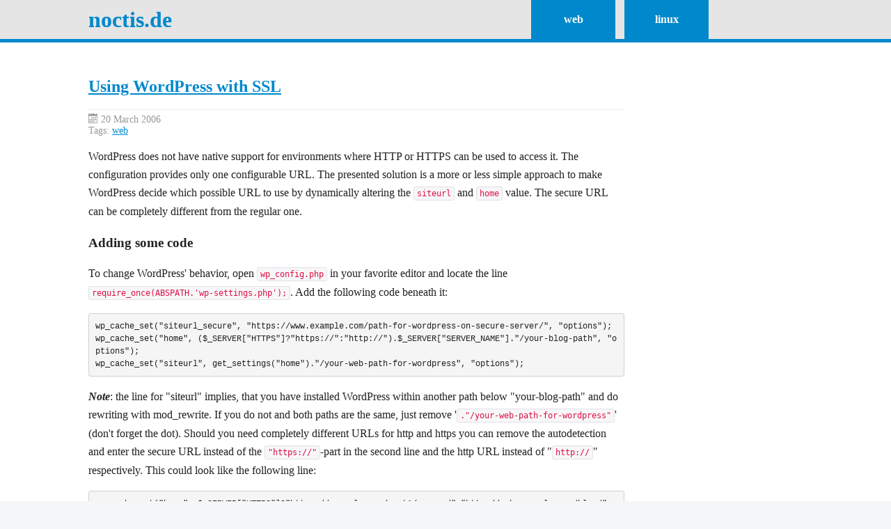

--- FILE ---
content_type: text/html
request_url: https://noctis.de/posts/2006/03/20-using-wordpress-with-ssl.html
body_size: 2246
content:
<!DOCTYPE html>
<!--[if lt IE 7]>      <html class="no-js lt-ie9 lt-ie8 lt-ie7"> <![endif]-->
<!--[if IE 7]>         <html class="no-js lt-ie9 lt-ie8"> <![endif]-->
<!--[if IE 8]>         <html class="no-js lt-ie9"> <![endif]-->
<!--[if gt IE 8]><!--> <html class="no-js"> <!--<![endif]-->
<head>
	<meta charset="utf-8" />
	<meta http-equiv="X-UA-Compatible" content="IE=edge,chrome=1" />
	<meta name="viewport" content="width=device-width, initial-scale=1" />
	<title>Using WordPress with SSL | noctis.de</title>
	
	
	
	<link  rel="stylesheet" href="/initializr/css/normalize.min.css" /><link  rel="stylesheet" href="/initializr/css/main.css" /><link  rel="stylesheet" href="/css/main.css" />
</head>
<body>
	<!--[if lt IE 8]>
		<p class="browserupgrade">You are using an <strong>outdated</strong> browser. Please <a href="http://browsehappy.com/">upgrade your browser</a> to improve your experience.</p>
	<![endif]-->

        <div class="header-container">
            <header class="wrapper clearfix">
                <h1 class="title"><a href="https://noctis.de">noctis.de</a></h1>
                <nav>
                    <ul>
		    
			<li><a href="/tags/web.html">web</a></li>
		    
			<li><a href="/tags/linux.html">linux</a></li>
		    
                    </ul>
                </nav>
            </header>
        </div>

        <div class="main-container">
            <div class="main wrapper clearfix">

                <article>
			<div itemscope itemtype="http://schema.org/Article">
<h2 itemprop="name"><a href="/posts/2006/03/20-using-wordpress-with-ssl.html" itemprop="url">Using WordPress with SSL</a></h2>
	<div class="article-info muted">
		<div class="create"><span class="icon-calendar" />20 March 2006</div>
		<div class="category">Tags: <a href="/tags/web.html" itemprop="genre">web</a> </div>
	</div>
<div itemprop="articleBody">
	<p>WordPress does not have native support for environments where HTTP or HTTPS can be used to access it. The configuration provides only one configurable URL. The presented solution is a more or less simple approach to make WordPress decide which possible URL to use by dynamically altering the <code>siteurl</code> and <code>home</code> value. The secure URL can be completely different from the regular one.
<!-- more --></p>
<h3 id="adding-some-code">Adding some code</h3>
<p>To change WordPress&#39; behavior, open <code>wp_config.php</code> in your favorite editor and locate the line <code>require_once(ABSPATH.&#39;wp-settings.php&#39;);</code>. Add the following code beneath it:</p>
<pre>
wp_cache_set("siteurl_secure", "https://www.example.com/path-for-wordpress-on-secure-server/", "options");
wp_cache_set("home", ($_SERVER["HTTPS"]?"https://":"http://").$_SERVER["SERVER_NAME"]."/your-blog-path", "options");
wp_cache_set("siteurl", get_settings("home")."/your-web-path-for-wordpress", "options");
</pre>

<p><strong><em>Note</em></strong>: the line for &quot;siteurl&quot; implies, that you have installed WordPress within another path below &quot;your-blog-path&quot; and do rewriting with mod_rewrite. If you do not and both paths are the same, just remove &#39;<code>.&quot;/your-web-path-for-wordpress&quot;</code>&#39; (don&#39;t forget the dot). Should you need completely different URLs for http and https you can remove the autodetection and enter the secure URL instead of the <code>&quot;https://&quot;</code>-part in the second line and the http URL instead of &quot;<code>http://</code>&quot; respectively. This could look like the following line:</p>
<pre>
wp_cache_set("home", $_SERVER["HTTPS"]?"https://example.com/cust1/wpress/":"http://web.example.com/blog/", "options");
</pre>

<p>Those few pieces of code populate the settings cache with your values - depending on whether you enter the site with http or https. The Hostname will be set automatically.</p>
<h3 id="enforcing-secure-logins">Enforcing secure logins</h3>
<p>Now, to force logins with SSL, open <code>wp-login.php</code> and search for &quot;<code>case &#39;login&#39;:</code>&quot;. A few lines down in the file you&#39;ll find the HTML-head. Right before the add the line:
.
You should probably NOT replace it in check_admin_referer.</p>
<p>Once you entered the SSL-site, you will continue to browse it via SSL and vice versa.</p>
<h3 id="annoyance-alternating-urls-in-notification-e-mails">Annoyance: Alternating URLs in notification E-Mails</h3>
<p>If you are worried about the fact, that E-Mails are sent out with the URL type (secure/insecure) the visitor used, edit <code>wp-includes/pluggable-functions.php</code> and search for the functions <code>wp_notify_moderator</code>, <code>wp_notify_postauthor</code> and/or <code>wp_new_user_notification</code>. There you have to replace <code>get_settings(&#39;siteurl&#39;)</code> with <code>get_settings(&#39;siteurl_secure&#39;)</code>.</p>
<h3 id="known-problems">Known Problems</h3>
<p>I&#39;ve modified my WordPress just recently, but I did not see any problems until now. But beware: the cookies set on the secure site (if any) will be transmitted on the unencrypted connection unless the hostname or URL for HTTPS is different from the one used for HTTP (which is the case in my setup).</p>
<p>If those cookies worry you, there is another, solution available from <a href="https://blackdown.de/articles/securing-wordpress-admin-access-with-ssl/">J&uuml;rgen Kreileder</a> which seems to require mod_proxy.</p>

</div>
</div>
		</article>

            </div> <!-- #main -->
        </div> <!-- #main-container -->

        <div class="footer-container">
            <footer class="wrapper">
                <h4>&copy; 2015 noctis.de</h4>
            </footer>
        </div>

	<!-- jQuery -->
<!-- script src="//ajax.googleapis.com/ajax/libs/jquery/2.1.0/jquery.min.js"></script -->
<script>window.jQuery || document.write('<script src="/initializr/js/vendor/jquery-1.11.2.min.js"><\/script>')</script><script defer="defer"  src="/vendor/log.js"></script><script defer="defer"  src="/initializr/js/vendor/modernizr-2.8.3-respond-1.4.2.min.js"></script><script defer="defer"  src="/scripts/script.js"></script>
</body>
</html>


--- FILE ---
content_type: text/css
request_url: https://noctis.de/initializr/css/main.css
body_size: 1203
content:
/*! HTML5 Boilerplate v5.0 | MIT License | http://h5bp.com/ */

html {
    color: #222;
    font-size: 1em;
    line-height: 1.4;
}

::-moz-selection {
    background: #b3d4fc;
    text-shadow: none;
}

::selection {
    background: #b3d4fc;
    text-shadow: none;
}

hr {
    display: block;
    height: 1px;
    border: 0;
    border-top: 1px solid #ccc;
    margin: 1em 0;
    padding: 0;
}

audio,
canvas,
iframe,
img,
svg,
video {
    vertical-align: middle;
}

fieldset {
    border: 0;
    margin: 0;
    padding: 0;
}

textarea {
    resize: vertical;
}

.browserupgrade {
    margin: 0.2em 0;
    background: #ccc;
    color: #000;
    padding: 0.2em 0;
}


/* ===== Initializr Styles ==================================================
   Author: Jonathan Verrecchia - verekia.com/initializr/responsive-template
   ========================================================================== */

body {
    font: 16px/26px Helvetica, Helvetica Neue, Arial;
}

.wrapper {
    width: 90%;
    margin: 0 5%;
}

/* ===================
    ALL: Orange Theme
   =================== */

.header-container {
    border-bottom: 20px solid #e44d26;
}

.footer-container,
.main aside {
    border-top: 20px solid #e44d26;
}

.header-container,
.footer-container,
.main aside {
    background: #f16529;
}

.title {
    color: white;
}

/* ==============
    MOBILE: Menu
   ============== */

nav ul {
    margin: 0;
    padding: 0;
    list-style-type: none;
}

nav a {
    display: block;
    margin-bottom: 10px;
    padding: 15px 0;

    text-align: center;
    text-decoration: none;
    font-weight: bold;

    color: white;
    background: #e44d26;
}

nav a:hover,
nav a:visited {
    color: white;
}

nav a:hover {
    text-decoration: underline;
}

/* ==============
    MOBILE: Main
   ============== */

.main {
    padding: 30px 0;
}

.main article h1 {
    font-size: 2em;
}

.main aside {
    color: white;
    padding: 0px 5% 10px;
}

.footer-container footer {
    color: white;
    padding: 20px 0;
}

/* ===============
    ALL: IE Fixes
   =============== */

.ie7 .title {
    padding-top: 20px;
}

/* ==========================================================================
   Author's custom styles
   ========================================================================== */















/* ==========================================================================
   Media Queries
   ========================================================================== */

@media only screen and (min-width: 480px) {

/* ====================
    INTERMEDIATE: Menu
   ==================== */

    nav a {
        float: left;
        width: 27%;
        margin: 0 1.7%;
        padding: 25px 2%;
        margin-bottom: 0;
    }

    nav li:first-child a {
        margin-left: 0;
    }

    nav li:last-child a {
        margin-right: 0;
    }

/* ========================
    INTERMEDIATE: IE Fixes
   ======================== */

    nav ul li {
        display: inline;
    }

    .oldie nav a {
        margin: 0 0.7%;
    }
}

@media only screen and (min-width: 768px) {

/* ====================
    WIDE: CSS3 Effects
   ==================== */

    .header-container,
    .main aside {
        -webkit-box-shadow: 0 5px 10px #aaa;
           -moz-box-shadow: 0 5px 10px #aaa;
                box-shadow: 0 5px 10px #aaa;
    }

/* ============
    WIDE: Menu
   ============ */

    .title {
        float: left;
    }

    nav {
        float: right;
        width: 38%;
    }

/* ============
    WIDE: Main
   ============ */

    .main article {
        float: left;
        width: 57%;
    }

    .main aside {
        float: right;
        width: 28%;
    }
}

@media only screen and (min-width: 1140px) {

/* ===============
    Maximal Width
   =============== */

    .wrapper {
        width: 1026px; /* 1140px - 10% for margins */
        margin: 0 auto;
    }
}

/* ==========================================================================
   Helper classes
   ========================================================================== */

.hidden {
    display: none !important;
    visibility: hidden;
}

.visuallyhidden {
    border: 0;
    clip: rect(0 0 0 0);
    height: 1px;
    margin: -1px;
    overflow: hidden;
    padding: 0;
    position: absolute;
    width: 1px;
}

.visuallyhidden.focusable:active,
.visuallyhidden.focusable:focus {
    clip: auto;
    height: auto;
    margin: 0;
    overflow: visible;
    position: static;
    width: auto;
}

.invisible {
    visibility: hidden;
}

.clearfix:before,
.clearfix:after {
    content: " ";
    display: table;
}

.clearfix:after {
    clear: both;
}

.clearfix {
    *zoom: 1;
}

/* ==========================================================================
   Print styles
   ========================================================================== */

@media print {
    *,
    *:before,
    *:after {
        background: transparent !important;
        color: #000 !important;
        box-shadow: none !important;
        text-shadow: none !important;
    }

    a,
    a:visited {
        text-decoration: underline;
    }

    a[href]:after {
        content: " (" attr(href) ")";
    }

    abbr[title]:after {
        content: " (" attr(title) ")";
    }

    a[href^="#"]:after,
    a[href^="javascript:"]:after {
        content: "";
    }

    pre,
    blockquote {
        border: 1px solid #999;
        page-break-inside: avoid;
    }

    thead {
        display: table-header-group;
    }

    tr,
    img {
        page-break-inside: avoid;
    }

    img {
        max-width: 100% !important;
    }

    p,
    h2,
    h3 {
        orphans: 3;
        widows: 3;
    }

    h2,
    h3 {
        page-break-after: avoid;
    }
}

--- FILE ---
content_type: text/css
request_url: https://noctis.de/css/main.css
body_size: 1152
content:
a {
	color:#08c;
}
a:hover,a:focus{color:#005580;text-decoration:underline}
a:focus{outline:thin dotted #333;outline:5px auto -webkit-focus-ring-color;outline-offset:-2px}

@font-face {
  font-family: 'Roboto Condensed';
  font-style: normal;
  font-weight: 300;
  font-display: swap;
  src: local('Roboto Condensed Light'), local('RobotoCondensed-Light'), url(//fonts.gstatic.com/s/robotocondensed/v13/b9QBgL0iMZfDSpmcXcE8nBBQ_Gf4FfI8J4SYljBAylk.woff2) format('woff2');
}

@font-face {
	font-family: 'IcoMoon';
	src: url('/fonts/IcoMoon.eot');
	src: url('/fonts/IcoMoon.eot?#iefix') format('embedded-opentype'), url('/fonts/IcoMoon.woff') format('woff'), url('/fonts/IcoMoon.ttf') format('truetype'), url('/fonts/IcoMoon.svg#IcoMoon') format('svg');
	font-weight: normal;
	font-style: normal;
  font-display: swap;
}

.header-container {
    border-bottom: 5px solid #08C;
}

.footer-container,
.main aside {
    border-top: 5px solid #08C;
}

nav a {
    background-color: #08C;
}

.header-container,
.footer-container,
.main aside {
    background: #E5E5E5;
}

.title, .title a, .article-link, article > h2 > a {
    color: #08c;
    text-decoration:none;
}
.title a:hover, .article-link:hover, article > h2 > a:hover {
    text-decoration:underline;
}

html,body {
    background-color: #F4F6F7;
    font-family: "Roboto Condensed";
}

.main-container {
    background-color: #ffffff;
}

.footer-container footer {
    color: #08C;
    padding: 5px 0px;
}

.header-container h1 {
    margin: 5px 0px;
}

nav a {
    padding: 5px 2%;
}

@media only screen and (min-width: 480px) {
    nav a {
        padding: 15px 2%;
    }
    .header-container h1 {
        margin: 15px 0px;
    }
}

@media only screen and (min-width: 768px) {
    .main article {
        width: 75%;
    }

    .main aside {
        width: 10%;
    }
}

.article-list {
    list-style-type: none;
    padding: 0px;
    margin: 0px;
}

[class^="icon-"]::before, [class*=" icon-"]::before {
    font-family: "IcoMoon";
    font-style: normal;
}

.icon-calendar::before {
    content: "C ";
}

.muted {
    color: #999;
}

.article-info {
    border-top: 1px solid #EEE;
    padding-top: 4px;
    font-size: 85%;
    line-height: 1.2;
}

.article-list * h3, article > h2 {
    margin-bottom: 0.2em;
}

.article-teaser {
    line-height: 1.2;
}

.btn {
    display: inline-block;
    padding: 4px 12px;
    margin-bottom: 0px;
    font-size: 13px;
    line-height: 18px;
    text-align: center;
    vertical-align: middle;
    cursor: pointer;
    color: #333;
    text-shadow: 0px 1px 1px rgba(255, 255, 255, 0.75);
    background-color: #F5F5F5;
    background-image: linear-gradient(to bottom, #FFF, #E6E6E6);
    background-repeat: repeat-x;
    border-width: 1px;
    border-style: solid;
    border-color: #BBB #BBB #A2A2A2;
    -moz-border-top-colors: none;
    -moz-border-right-colors: none;
    -moz-border-bottom-colors: none;
    -moz-border-left-colors: none;
    border-image: none;
    border-radius: 4px;
    box-shadow: 0px 1px 0px rgba(255, 255, 255, 0.2) inset, 0px 1px 2px rgba(0, 0, 0, 0.05);
    text-decoration: none;
}

.btn:hover,
.btn:focus,
.btn:active,
.btn.active,
.btn.disabled,
.btn[disabled] {
	color: #333;
	background-color: #e6e6e6;
	*background-color: #d9d9d9;
}
.btn:active,
.btn.active {
	background-color: #cccccc \9;
}

.btn:hover,
.btn:focus {
	color: #333;
	text-decoration: none;
	background-position: 0 -15px;
	-webkit-transition: background-position .1s linear;
	-moz-transition: background-position .1s linear;
	-o-transition: background-position .1s linear;
	transition: background-position .1s linear;
}
.btn:focus {
	outline: thin dotted #333;
	outline: 5px auto -webkit-focus-ring-color;
	outline-offset: -2px;
}
.btn.active,
.btn:active {
	background-image: none;
	outline: 0;
	-webkit-box-shadow: inset 0 2px 4px rgba(0,0,0,.15), 0 1px 2px rgba(0,0,0,.05);
	-moz-box-shadow: inset 0 2px 4px rgba(0,0,0,.15), 0 1px 2px rgba(0,0,0,.05);
	box-shadow: inset 0 2px 4px rgba(0,0,0,.15), 0 1px 2px rgba(0,0,0,.05);
}
.btn.disabled,
.btn[disabled] {
	cursor: default;
	background-image: none;
	opacity: 0.65;
	filter: alpha(opacity=65);
	-webkit-box-shadow: none;
	-moz-box-shadow: none;
	box-shadow: none;
}

pre {
    font-family: Monaco,Menlo,Consolas,"Courier New",monospace;
    display: block;
    padding: 8.5px;
    margin: 0px 0px 9px;
    font-size: 12px;
    line-height: 18px;
    word-break: break-all;
    word-wrap: break-word;
    white-space: pre-wrap;
    background-color: #F5F5F5;
    border: 1px solid rgba(0, 0, 0, 0.15);
    border-radius: 4px;
}

code {
    white-space: pre-wrap;
    padding: 2px 4px;
    color: #D14;
    background-color: #F7F7F9;
    border: 1px solid #E1E1E8;
    border-radius: 3px;
    font-size:12px;
}


--- FILE ---
content_type: application/javascript
request_url: https://noctis.de/scripts/script.js
body_size: -356
content:
/* Your scripts go here */